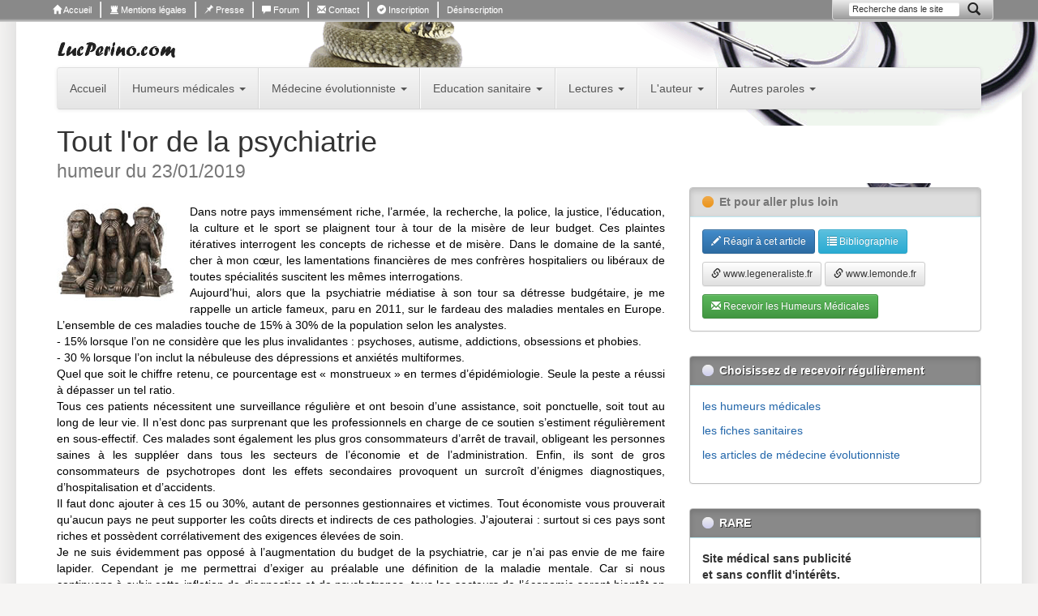

--- FILE ---
content_type: text/html; charset=UTF-8
request_url: https://lucperino.com/612/vous-aimerez-aussi-ces-humeurs.html?id=877
body_size: 6851
content:
<!DOCTYPE html>
<html lang="fr">
<head>
    
  <!-- Google tag (gtag.js) -->
  <script async src="https://www.googletagmanager.com/gtag/js?id=G-8KH7QK211B"></script>
  <script>
  window.dataLayer = window.dataLayer || [];
  function gtag(){dataLayer.push(arguments);}
  gtag('js', new Date());
  gtag('config', 'G-8KH7QK211B');
  </script>
    <meta charset="utf-8">
    <meta http-equiv="X-UA-Compatible" content="IE=edge">
    <meta name="viewport" content="width=device-width, initial-scale=1">
    <title>Tout l'or de la psychiatrie</title>
    <meta name="robots" content="index, follow">  
    <meta name="description" content="Le budget de la psychiatrie n'a pas fini d'enfler jusqu'à compromettre toute l'économie">
    <meta name="keywords" content="Luc Perino, médecin, écrivain, essayiste, psychiatrie, budget, épidémiologie, richesse, Europe">
    <meta name="author" content="Luc Perino : médecin, écrivain, essayiste">
    <meta name="subject" content="médecine">
    <meta name="copyright" content="www.lucperino.com">

    <link rel="shortcut icon" href="https://lucperino.com/img/favicon.png">  
    
          
    <link href="https://lucperino.com/css/bootstrap.min.css" rel="stylesheet">
    <link href="https://lucperino.com/css/bootstrap-theme.min.css" rel="stylesheet">
    <link href="https://lucperino.com/css/custom.css" rel="stylesheet">     </head>

<body id="top">   
	
<div class="body-bg visible-lg-block"></div>
 
  
<div class="navbar navbar-custom navbar-static-top visible-lg-block" role="navigation">
  <div class="container">
    <div class="navbar-header">
      <button type="button" class="navbar-toggle collapsed" data-toggle="collapse" data-target=".navbar-collapse"> <span class="sr-only">Voir menu</span> <span class="icon-bar"></span> <span class="icon-bar"></span> <span class="icon-bar"></span> </button>
      <!--<a class="navbar-brand" href="#">Project name</a>--> </div>
    <div class="navbar-collapse collapse">
        <ul class="nav navbar-nav">
            <li><a href="https://lucperino.com/"><span class="glyphicon glyphicon-home"></span> Accueil</a></li>
            <li><a href="https://lucperino.com/15/mentions-legales.html"><span class="glyphicon glyphicon-tower"></span> Mentions légales</a></li>
            <li><a href="https://lucperino.com/318/presse/revue.html"><span class="glyphicon glyphicon-pushpin"></span> Presse</a></li>
            <li><a href="https://lucperino.com/287/forum/forum-dedie-a-la-medecine-clinique.html"><span class="glyphicon glyphicon-comment"></span> Forum</a></li>
            <li><a href="https://lucperino.com/7/contacter-luc-perino.html"><span class="glyphicon glyphicon-envelope"></span> Contact</a></li>
            <li><a href="https://lucperino.com/inscription"><span class="glyphicon glyphicon-ok-sign"></span> Inscription</a></li>
            <li><a href="#" data-toggle="modal" data-target="#modal_mail_desinscription"><!-- <span class="glyphicon glyphicon-warning-sign"></span>-->Désinscription</a></li>
        </ul>
      
      <form action="https://lucperino.com/" class="navbar-form navbar-right" role="search">
        <div class="form-group">
        	<input type="text" name="recherche" class="form-control" placeholder="Recherche dans le site">
        </div>
        <button type="submit" class="btn btn-link"><span class="glyphicon glyphicon-search"></span></button>
      </form>
      
            
    </div> 
  </div>
</div>
<div class="modal fade" id="modal_mail_desinscription" tabindex="-1" role="dialog" aria-labelledby="myLabel">
  <div class="modal-dialog modal-sm" role="document">
    <div class="modal-content">
      <div class="modal-header">
        <button type="button" class="close" data-dismiss="modal" aria-label="Close"><span aria-hidden="true">&times;</span></button>
        <h4 class="modal-title" id="myLabel">Désinscription newsletter</h4>
      </div>      
      <div class="modal-body">
        <form action="https://lucperino.com/" method="post">
          <div class="form-group">
            <label for="email" class="control-label">Veuillez indiquer votre email :</label>
            <input type="email" class="form-control" name="email" required>
          </div>

                    <div style="position:absolute;left:-5000px;">
            <label for="blandices">Laissez ce champ vide</label>
            <input type="text" name="blandices" id="blandices" autocomplete="off">
          </div>

          <input type="hidden" name="nom_table" value="mailinglist">          <input type="hidden" name="unRestful_method" value="desinscription_newsletter">
          <div class="form-group">
            <button type="button" class="btn btn-default" data-dismiss="modal">Annuler</button>
            <button type="submit" class="btn btn-primary">Me désinscrire</button>    
          </div>   
        </form>
      </div>
    </div>
  </div>
</div>
 

<div class="container">
  <div class="feuille-blanche">
  
      
    <div class="signature-top clearfix">         <div class="pull-left"><h3><a href="https://lucperino.com/"><img src="https://lucperino.com/img/lucperino.com.jpg" alt="lucperino.com"></a></h3></div>
        
            </div>
    
    
    <div class="navbar navbar-default" role="navigation">
      <div class="container-fluid">
        <div class="navbar-header">
          <button type="button" class="navbar-toggle collapsed" data-toggle="collapse" data-target=".navbar-collapse"> <span class="sr-only">Toggle navigation</span> <span class="icon-bar"></span> <span class="icon-bar"></span> <span class="icon-bar"></span> </button>
          <!--<a class="navbar-brand" href="#">Project name</a>--> 
        </div>
        <div class="navbar-collapse collapse">
          <ul class="nav navbar-nav sortable_items" data-table="pages">
            <li class="bloc_unit " id="1"><a href="https://lucperino.com/">Accueil</a></li><li class="bloc_unit dropdown " id="363">
							<a href="#" class="dropdown-toggle" data-toggle="dropdown">Humeurs médicales <span class="caret"></span></a>
							
							<ul class="dropdown-menu sortable_items" data-table="pages" role="menu"><li class="bloc_unit " id="366"><a href="https://lucperino.com/366/humeurs-medicales-les-anecdotiques.html">Les anecdotiques</a></li><li class="bloc_unit " id="368"><a href="https://lucperino.com/368/humeurs-medicales-les-coleriques.html">Les colériques</a></li><li class="bloc_unit " id="370"><a href="https://lucperino.com/370/humeurs-medicales-les-diaboliques.html">Les diaboliques</a></li><li class="bloc_unit " id="373"><a href="https://lucperino.com/373/humeurs-medicales-les-pragmatiques.html">Les pragmatiques</a></li><li class="bloc_unit " id="364"><a href="https://lucperino.com/364/humeurs-medicales-les-humoristiques.html">Les humoristiques</a></li><li class="bloc_unit " id="375"><a href="https://lucperino.com/375/humeurs-medicales-les-mathematiques.html">Les mathématiques</a></li><li class="bloc_unit " id="377"><a href="https://lucperino.com/377/humeurs-medicales-les-philosophiques.html">Les philosophiques</a></li></ul>
						</li><li class="bloc_unit dropdown " id="392">
							<a href="#" class="dropdown-toggle" data-toggle="dropdown">Médecine évolutionniste <span class="caret"></span></a>
							
							<ul class="dropdown-menu sortable_items" data-table="pages" role="menu"><li class="bloc_unit " id="557"><a href="https://lucperino.com/557/medecine-darwinienne-ou-evolutionniste.html">Médecine darwinienne ou évolutionniste</a></li><li class="bloc_unit " id="556"><a href="https://lucperino.com/556/sciences-de-l-evolution-genetique-et-biologie-moleculaire.html">Sciences de l'évolution, génétique et biologie moléculaire</a></li><li class="bloc_unit " id="555"><a href="https://lucperino.com/555/anthropologie-adaptations-sociobiologie-culture.html">Anthropologie / Adaptations / Sociobiologie / Culture</a></li><li class="bloc_unit " id="397"><a href="https://lucperino.com/397/anthropologie-genetique-hominisation.html">Anthropologie génétique / Hominisation</a></li><li class="bloc_unit " id="393"><a href="https://lucperino.com/393/approche-evolutionniste-des-cancers.html">Cancérologie</a></li><li class="bloc_unit " id="558"><a href="https://lucperino.com/558/sexe-genre-appariement.html">Sexe / Genre / Appariement</a></li><li class="bloc_unit " id="396"><a href="https://lucperino.com/396/infectiologie-et-immunologie.html">Infectiologie et immunologie</a></li><li class="bloc_unit " id="398"><a href="https://lucperino.com/398/metabolisme-nutrition-cardiovasculaire-endocrinologie.html">Métabolisme / Nutrition / Cardiovasculaire / Endocrinologie</a></li><li class="bloc_unit " id="395"><a href="https://lucperino.com/395/psychologie-psychiatrie-neurologie-cognition.html">Psychologie / Psychiatrie / Neurologie / Cognition</a></li><li class="bloc_unit " id="394"><a href="https://lucperino.com/394/reproduction-perinatalite-soins-parentaux.html">Reproduction / Périnatalité / Soins parentaux</a></li><li class="bloc_unit " id="399"><a href="https://lucperino.com/399/autres-specialites-cliniques.html">Autres spécialités cliniques</a></li></ul>
						</li><li class="bloc_unit dropdown " id="405">
							<a href="#" class="dropdown-toggle" data-toggle="dropdown">Education sanitaire <span class="caret"></span></a>
							
							<ul class="dropdown-menu sortable_items" data-table="pages" role="menu"><li class="bloc_unit " id="406"><a href="https://lucperino.com/406/education-sanitaire-fiches-patients-a-d.html">Fiches d'informations ( A - D )</a></li><li class="bloc_unit " id="407"><a href="https://lucperino.com/407/education-sanitaire-fiches-patients-e-l.html">Fiches d'informations ( E - L )</a></li><li class="bloc_unit " id="408"><a href="https://lucperino.com/408/education-sanitaire-fiches-patients-m-r.html">Fiches d'informations ( M - R )</a></li><li class="bloc_unit " id="410"><a href="https://lucperino.com/410/education-sanitaire-fiches-patients-s-z.html">Fiches d'informations ( S - Z )</a></li></ul>
						</li><li class="bloc_unit dropdown " id="280">
							<a href="#" class="dropdown-toggle" data-toggle="dropdown">Lectures <span class="caret"></span></a>
							
							<ul class="dropdown-menu sortable_items" data-table="pages" role="menu"><li class="bloc_unit " id="281"><a href="https://lucperino.com/281/livres-pour-tous.html">Pour tous</a></li><li class="bloc_unit " id="282"><a href="https://lucperino.com/282/livres-pour-les-patients.html">Pour les patients</a></li><li class="bloc_unit " id="283"><a href="https://lucperino.com/283/livres-pour-tous-les-cliniciens.html">Pour les médecins</a></li><li class="bloc_unit " id="284"><a href="https://lucperino.com/284/livres-pour-les-cliniciens-curieux.html">Pour les cliniciens curieux</a></li><li class="bloc_unit " id="285"><a href="https://lucperino.com/285/livres-d-histoire-de-la-medecine-et-des-sciences.html">Histoire de la médecine et des sciences</a></li><li class="bloc_unit " id="286"><a href="https://lucperino.com/286/livres-de-biologie-et-medecine-evolutionnistes.html">Biologie et médecine évolutionnistes</a></li></ul>
						</li><li class="bloc_unit dropdown " id="302">
							<a href="#" class="dropdown-toggle" data-toggle="dropdown">L'auteur <span class="caret"></span></a>
							
							<ul class="dropdown-menu sortable_items" data-table="pages" role="menu"><li class="bloc_unit " id="3"><a href="https://lucperino.com/3/ouvrages-de-luc-perino.html"><Strong> Livres de Luc Perino </strong></a></li><li class="bloc_unit " id="291"><a href="https://lucperino.com/291/publications/articles-et-autres-publications.html">Articles et autres publications</a></li><li class="bloc_unit " id="306"><a href="https://lucperino.com/306/ouvrages-en-collaboration.html">Ouvrages collectifs</a></li><li class="bloc_unit " id="308"><a href="https://lucperino.com/308/interventions/prochaines-interventions-publiques.html">Prochaines interventions publiques</a></li><li class="bloc_unit " id="311"><a href="https://lucperino.com/311/biographie.html">Biographie</a></li><li class="bloc_unit " id="307"><a href="https://lucperino.com/307/la-medecine-clinique-et-le-metier-de-clinicien.html">Le métier de clinicien</a></li><li class="bloc_unit " id="305"><a href="https://lucperino.com/305/le-film-la-consultation-d-helene-de-crecy.html">Film "La Consultation" d'Hélène De Crécy</a></li><li class="bloc_unit " id="334"><a href="https://lucperino.com/334/recevoir-les-humeurs-les-fiches-sanitaires-et-les-articles.html"><a href="/inscription"><strong>S'abonner aux humeurs et articles </strong></a></a></li></ul>
						</li><li class="bloc_unit dropdown " id="309">
							<a href="#" class="dropdown-toggle" data-toggle="dropdown">Autres paroles <span class="caret"></span></a>
							
							<ul class="dropdown-menu sortable_items" data-table="pages" role="menu"><li class="bloc_unit " id="287"><a href="https://lucperino.com/287/forum/forum-medical.html"><strong>Forum</strong></a></li><li class="bloc_unit " id="310"><a href="https://lucperino.com/310/liens-utiles.html">Liens utiles</a></li><li class="bloc_unit " id="314"><a href="https://lucperino.com/314/les-contributeurs-et-les-sites-partenaires.html">Contributions</a></li><li class="bloc_unit " id="289"><a href="https://lucperino.com/289/citations/la-phrase-biomedicale-aleatoire.html">Citations biomédicales</a></li><li class="bloc_unit " id="443"><a href="https://lucperino.com/443/dessins-humoristiques-medicaux.html">Dessins choisis</a></li><li class="bloc_unit " id="318"><a href="https://lucperino.com/318/presse/dossier-de-presse.html"><strong>Presse</strong></a></li><li class="bloc_unit " id="7"><a href="https://lucperino.com/7/contacter-luc-perino.html">Contacter Luc Perino</a></li></ul>
						</li>          </ul>
        </div>
      </div>
    </div>
    
    
	    
            <h1>Tout l'or de la psychiatrie<p style="margin:-7px 0 -5px"><small class="text-muted">humeur du 23/01/2019</small></p></h1>
    


<div class="row">
  <div class="col-md-8">
    <div class="sortable_items" data-table="articles">
		            <div class="row bloc_unit " id="877">
              <div class="col-md-12">
                <h2 id="877"></h2><div class="cms_texte"><p><img class="pull-left cms_img" src="/img/reserve/blog-3singes.jpg" alt="" /></p>
<!------------------------------------------ Début du texte ------------------------------------------------------------------>
<p>Dans notre pays immensément riche, l’armée, la recherche, la police, la justice, l’éducation, la culture et le sport se plaignent tour à tour de la misère de leur budget. Ces plaintes itératives interrogent les concepts de richesse et de misère. Dans le domaine de la santé, cher à mon cœur, les lamentations financières de mes confrères hospitaliers ou libéraux de toutes spécialités suscitent les mêmes interrogations. <br /> Aujourd’hui, alors que la psychiatrie médiatise à son tour sa détresse budgétaire, je me rappelle un article fameux, paru en 2011, sur le fardeau des maladies mentales en Europe. L’ensemble de ces maladies touche de 15% à 30% de la population selon les analystes. <br /> - 15% lorsque l’on ne considère que les plus invalidantes : psychoses, autisme, addictions, obsessions et phobies. <br /> - 30 % lorsque l’on inclut la nébuleuse des dépressions et anxiétés multiformes. <br /> Quel que soit le chiffre retenu, ce pourcentage est « monstrueux » en termes d’épidémiologie. Seule la peste a réussi à dépasser un tel ratio. <br /> Tous ces patients nécessitent une surveillance régulière et ont besoin d’une assistance, soit ponctuelle, soit tout au long de leur vie. Il n’est donc pas surprenant que les professionnels en charge de ce soutien s’estiment régulièrement en sous-effectif. Ces malades sont également les plus gros consommateurs d’arrêt de travail, obligeant les personnes saines à les suppléer dans tous les secteurs de l’économie et de l’administration. Enfin, ils sont de gros consommateurs de psychotropes dont les effets secondaires provoquent un surcroît d’énigmes diagnostiques, d’hospitalisation et d’accidents.<br /> Il faut donc ajouter à ces 15 ou 30%, autant de personnes gestionnaires et victimes. Tout économiste vous prouverait qu’aucun pays ne peut supporter les coûts directs et indirects de ces pathologies. J’ajouterai : surtout si ces pays sont riches et possèdent corrélativement des exigences élevées de soin.<br /> Je ne suis évidemment pas opposé à l’augmentation du budget de la psychiatrie, car je n’ai pas envie de me faire lapider. Cependant je me permettrai d’exiger au préalable une définition de la maladie mentale. Car si nous continuons à subir cette inflation de diagnostics et de psychotropes, tous les secteurs de l’économie seront bientôt en sous-effectif par le truchement des arrêts de travail. Les épargnés seront alors surmenés et victimes de burnout, venant encore gonfler le taux des « maladies mentales ».  <br /> Ainsi, tout l’or du monde ne pourrait jamais satisfaire les nouvelles exigences budgétaires, car le budget est un trompe-l’œil qui masque le problème humain.<br /> Enfin, la psychiatrie devrait mieux étudier l’explosion épidémique des maladies mentales dans notre riche Europe. Ce phénomène résulte-t-il de la richesse ou de l’environnement technologique et social qui a créé cette richesse ? <br /> Dans les deux cas, l’argent n’est pas la solution.</p>
<!-- Fin du texte -->
<div id="biblio">
<h3>Bibliographie</h3>
<p><strong>Wittchen HU, Jacobi F, Rehm J, Gustavsson A, Svensson M, Jönsson B, Olesen J, Allgulander C, Alonso J, Faravelli C, Fratiglioni L, Jennum P, Lieb R, Maercker A, van Os J, Preisig M, Salvador-Carulla L, Simon R, Steinhaus</strong><br /><em>The size and burden of mental disorders and other disorders of the brain in Europe 2010</em><br />Eur Neuropsychopharmacol. 2011 Sep;21(9):655-79<br />DOI : 10.1016/j.euroneuro.2011.07.018</p>
</div>
<!-- Fin de la bibliographie --></div>                
              </div>
            </div>    
          
		            
	</div>
    
                
	</div>
  
	    <div class="col-md-4 pull-right">     	<div class="row">
  <div class="col-md-12">
    <div class="panel panel-custom1">
        <div class="panel-heading">
            <h4 class="panel-title">Et pour aller plus loin </h4>
        </div>
        <div class="panel-body">
          <div class="row">
            <div class="col-md-12"> <a href="https://lucperino.com/287/forum/reaction-article.html?feedback_titre=Tout l'or de la psychiatrie&feedback_page_id=612" class="btn btn-primary btn-sm"><span class="glyphicon glyphicon-pencil"></span> Réagir à cet article</a> <a href="#biblio" class="btn btn-info btn-sm smooth"><span class="glyphicon glyphicon-list"></span> Bibliographie</a> </div>
          </div>
          
                    <div class="row" style="margin-top:10px">
            <div class="col-md-12"><a href="http://blogs.legeneraliste.fr/humeursmedicales/" class="btn btn-default btn-sm"><span class="glyphicon glyphicon-link"></span> www.legeneraliste.fr</a> <a href="http://expertiseclinique.blog.lemonde.fr/" class="btn btn-default btn-sm"><span class="glyphicon glyphicon-link"></span> www.lemonde.fr</a></div>
          </div>
                    
          <div class="row" style="margin-top:10px">
            <div class="col-md-12">
            
			<a href="https://lucperino.com/inscription?humeurs=1" class="btn btn-success btn-sm"><span class="glyphicon glyphicon-envelope"></span>
				Recevoir les Humeurs Médicales</a>            
            </div>
          </div>
        </div>

    </div>
  </div>
</div>
    <div class="row">
        <div class="col-md-12">
            
<div class="sortable_items" data-table="articles">

    
    <div class="panel panel-custom2 bloc_unit" id="658">
    
	<div class="panel-heading"><h4 class="panel-title">Choisissez de recevoir régulièrement</h4></div>    
    <div class="panel-body">
    <p><a href="/inscription">les humeurs médicales</a></p>
<p><a href="/inscription">les fiches sanitaires</a></p>
<p><a href="/inscription">les articles de médecine évolutionniste</a></p>    </div>
    
  </div>
    
    <div class="panel panel-custom2 bloc_unit" id="384">
    
	<div class="panel-heading"><h4 class="panel-title">RARE</h4></div>    
    <div class="panel-body">
    <p><strong>Site médical sans publicité <br />et sans conflit d'intérêts.</strong></p>
<p><strong> </strong></p>    </div>
    
  </div>

</div>
        </div>
    </div>
 <div class="row">
   <div class="col-md-12">
    <div class="panel panel-custom1"><div class="panel-heading"><h4 class="panel-title">Vous aimerez aussi ces humeurs...</h4></div><div class="panel-body"><p><strong>Je vois venir les télomères</strong> - 
      Les réactions  d’oxydoréduction produisent des radicaux libres qui sont  capables de <a class="btn btn-link btn-xs" href="https://lucperino.com/196/vous-aimerez-aussi-ces-humeurs.html?id=248">[...]</a></p><p><strong>Restriction cognitive de l'hyperspécialisation médicale</strong> - 
Le progrès des technosciences améliore toutes les pratiques, et inversement, l’expérience <a class="btn btn-link btn-xs" href="https://lucperino.com/530/vous-aimerez-aussi-ces-humeurs.html?id=776">[...]</a></p><p><strong>Végétariens et cancers</strong> - 

Il n’est plus besoin de faire d’études pour prouver que la baisse de consommation de <a class="btn btn-link btn-xs" href="https://lucperino.com/715/vous-aimerez-aussi-ces-humeurs.html?id=1011">[...]</a></p><p><strong>La mort est plurifactorielle, même en période de crise</strong> - 

Guerres, famines, épidémies ou chocs climatiques provoquent des pics de mortalité. Lors des <a class="btn btn-link btn-xs" href="https://lucperino.com/687/vous-aimerez-aussi-ces-humeurs.html?id=971">[...]</a></p><p><strong>Urgences : urgence</strong> - 
      L'urgence médicale a moins de quarante ans. Auparavant, l'exercice médical la contrôlait <a class="btn btn-link btn-xs" href="https://lucperino.com/221/vous-aimerez-aussi-ces-humeurs.html?id=273">[...]</a></p></div></div>   </div>
 </div>
 <div class="row">
   <div class="col-md-12">
    <div class="panel panel-custom1"><div class="panel-heading"><h4 class="panel-title">La phrase biomédicale aléatoire</h4></div><div class="panel-body"><p>La santé c'est la vie dans le silence des organes <br><span class="text-muted">― René Leriche</span></p></div></div>   </div>
 </div>
    </div>
    
</div>


    
  </div> <!-- fin de .feuille-blanche -->  
</div> <!-- fin de .container -->
    
 
    

<div class="footer">
  <div class="container">
     <p style="margin-bottom:20px">✔ Attention, rare : site médical <strong>sans publicité et sans conflit d'intérêts</strong>.</p>
     
             <ul class="list-inline sortable_items" data-table="pages">
            <li class="bloc_unit " id="1"><a href="https://lucperino.com/">Accueil</a></li><li class="bloc_unit " id="3"><a href="https://lucperino.com/3/ouvrages-de-luc-perino.html"><Strong> Livres de Luc Perino </strong></a></li><li class="bloc_unit " id="291"><a href="https://lucperino.com/291/publications/articles-et-autres-publications.html">Articles et autres publications</a></li><li class="bloc_unit " id="306"><a href="https://lucperino.com/306/ouvrages-en-collaboration.html">Ouvrages collectifs</a></li><li class="bloc_unit " id="308"><a href="https://lucperino.com/308/interventions/prochaines-interventions-publiques.html">Prochaines interventions publiques</a></li><li class="bloc_unit " id="311"><a href="https://lucperino.com/311/biographie.html">Biographie</a></li><li class="bloc_unit " id="307"><a href="https://lucperino.com/307/la-medecine-clinique-et-le-metier-de-clinicien.html">Le métier de clinicien</a></li><li class="bloc_unit " id="305"><a href="https://lucperino.com/305/le-film-la-consultation-d-helene-de-crecy.html">Film "La Consultation" d'Hélène De Crécy</a></li><li class="bloc_unit " id="397"><a href="https://lucperino.com/397/anthropologie-genetique-hominisation.html">Anthropologie génétique / Hominisation</a></li><li class="bloc_unit " id="393"><a href="https://lucperino.com/393/approche-evolutionniste-des-cancers.html">Cancérologie</a></li><li class="bloc_unit " id="396"><a href="https://lucperino.com/396/infectiologie-et-immunologie.html">Infectiologie et immunologie</a></li><li class="bloc_unit " id="398"><a href="https://lucperino.com/398/metabolisme-nutrition-cardiovasculaire-endocrinologie.html">Métabolisme / Nutrition / Cardiovasculaire / Endocrinologie</a></li><li class="bloc_unit " id="395"><a href="https://lucperino.com/395/psychologie-psychiatrie-neurologie-cognition.html">Psychologie / Psychiatrie / Neurologie / Cognition</a></li><li class="bloc_unit " id="394"><a href="https://lucperino.com/394/reproduction-perinatalite-soins-parentaux.html">Reproduction / Périnatalité / Soins parentaux</a></li><li class="bloc_unit " id="399"><a href="https://lucperino.com/399/autres-specialites-cliniques.html">Autres spécialités cliniques</a></li><li class="bloc_unit " id="15"><a href="https://lucperino.com/15/mentions-legales.html">Mentions légales</a></li>            <li><a href="https://lucperino.com/sitemap.html">Plan du site</a></li>
                    </ul> 
  </div>
</div>
    
<a href="#top" class="retour-en-haut smooth"><span class="glyphicon glyphicon-chevron-up"></span> Haut de page</a> 	<script src="https://lucperino.com/js/jquery-2.1.1.min.js"></script>
    <script>         var root_var = 'https://lucperino.com/';         var PHP_SELF = '/index.php';     </script>
    <script src="https://lucperino.com/js/my-jquery.js"></script>     <script src="https://lucperino.com/js/jquery-ui.min.js"></script>
    <script src="https://lucperino.com/js/bootstrap.min.js"></script>
    <script>$(function() { 
				if(!$('div#biblio')[0]) { $('a[href="#biblio"]').hide(); } 
			}); </script>    
  </body>
</html>

--- FILE ---
content_type: application/javascript
request_url: https://lucperino.com/js/my-jquery.js
body_size: 1264
content:
/* version de développement, à COMPRESSER (.min.js) pour la mise en prod (cf http://jscompress.com) */

$(function() // shorthand de $( document ).ready()
{
	//************* SORTABLE *************
	$('.sortable_items').sortable(
	{
		cursor: 'move', // curseur affiché pendant le drag
		handle: '.bt-tri', // pour que seul l'élément .bt-tri déclenche le drag (et pas tout le bloc_unit) 
		// cancel: ".not-sortable,h1,h2,h3", // pour empêcher le drag sur ces éléments
		update: function(event, ui)
		{
			var quelle_table = $(this).data('table'); // récup du nom de la table mysql à trier via l'attr. html5 data-* (ici 'data-table')
			var sort_ids_arr = $(this).sortable('toArray'); // toArray permet de récupérer un array des ids à trier (mieux que serialize)
			
			//alert(sort_ids_arr); return false;
			
			$.ajax({ // méthode AJAX ici, pour pouvoir utiliser le verbe 'PUT'
			  url: PHP_SELF+'?sort_ids_arr='+sort_ids_arr+'&nom_table='+quelle_table,
			  type: 'PUT',
			  // data: 'sort_ids_arr='+sort_ids_arr // comprends pas...
			  // , success: function(data) { }
			});
		} 
	});
	
	//************* PROMPTS + SUPPRESSION *************
	$('.bt-suppr').click(function(e)
	{
		e.preventDefault();
		var suppr_id = $(this).attr('href');
		var quelle_table = $(this).data('table'); // récup du nom de la table mysql via l'attr. html5 data-* (ici 'data-table')
		var that = this;
		var confirm_msg = quelle_table=='pages' ? 'Attention, tous les articles seront également supprimés!\n\n Confirmer la suppression ?'
												: 'Confirmer la suppression ?';
				
		if(confirm(confirm_msg))
		{
			$.ajax({ // méthode AJAX ici, pour pouvoir utiliser le verbe 'DELETE'
				url: PHP_SELF+'?suppr_id='+suppr_id+'&nom_table='+quelle_table, // PHP_SELF est défini dans config.php
				type: 'DELETE',
				success: function(result)
				{
					$(that).parents('.bloc_unit').hide('slow');
					if(quelle_table=='pages') // en cas de suppression de PAGE, escamotage de tous les articles (et du h1) également :
					{
						$('.sortable_items[data-table="articles"], h1').hide('slow'); 
					}
				}
			});
		}
	});
	
	
	//************* TOOLTIPS : *************
	$('.show_tooltip').tooltip(); // OU .tooltip({ placement:'auto' })
	$('.show_popover').popover({ trigger:'hover' }); // par défaut : trigger:'click'
	
	
	//************* SMOOTH SCROLLING pour ANCRES NOMMÉES *************
	$(document).on('click','a.smooth', function(e){ /* ne pas oublier .smooth sur le lien ! */
		e.preventDefault();
		var $link = $(this);
		var anchor = $link.attr('href');
		$('html, body').stop().animate({
			scrollTop: $(anchor).offset().top
		}, 600);
	});
	
	
	//************* AFFICHAGE/MASQUAGE du LIEN DE RETOUR EN HAUT DE PAGE *************			
	$(window).scroll(function()
	{
		 if ($(this).scrollTop() > 220) { $('.retour-en-haut').fadeIn(500); }
		 else { $('.retour-en-haut').fadeOut(500); }
	});	
	
});